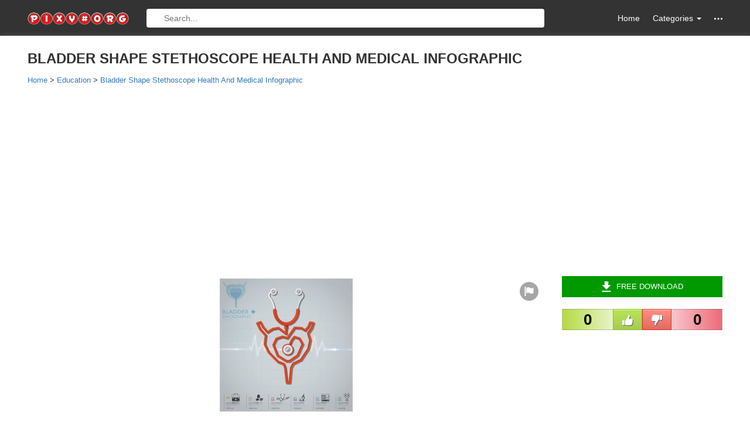

--- FILE ---
content_type: text/html; charset=utf-8
request_url: https://www.google.com/recaptcha/api2/aframe
body_size: 267
content:
<!DOCTYPE HTML><html><head><meta http-equiv="content-type" content="text/html; charset=UTF-8"></head><body><script nonce="2OI5-yNrCgeHwZ0ZoQ_CZQ">/** Anti-fraud and anti-abuse applications only. See google.com/recaptcha */ try{var clients={'sodar':'https://pagead2.googlesyndication.com/pagead/sodar?'};window.addEventListener("message",function(a){try{if(a.source===window.parent){var b=JSON.parse(a.data);var c=clients[b['id']];if(c){var d=document.createElement('img');d.src=c+b['params']+'&rc='+(localStorage.getItem("rc::a")?sessionStorage.getItem("rc::b"):"");window.document.body.appendChild(d);sessionStorage.setItem("rc::e",parseInt(sessionStorage.getItem("rc::e")||0)+1);localStorage.setItem("rc::h",'1769242571645');}}}catch(b){}});window.parent.postMessage("_grecaptcha_ready", "*");}catch(b){}</script></body></html>